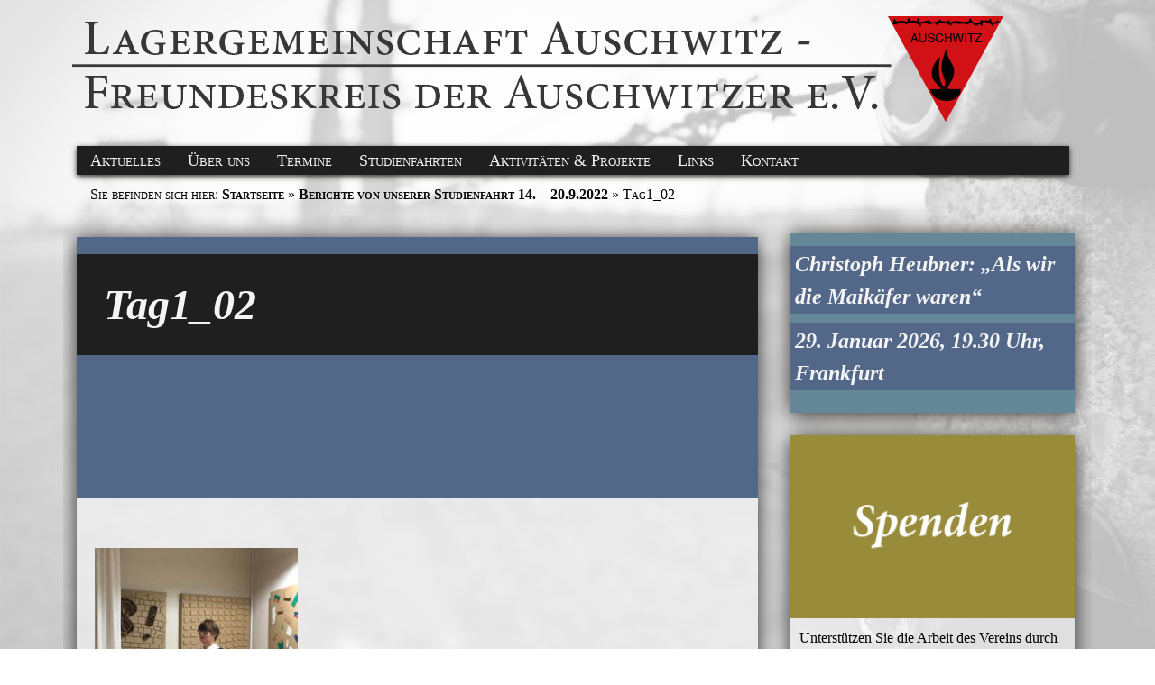

--- FILE ---
content_type: text/html; charset=UTF-8
request_url: https://lagergemeinschaft-auschwitz.de/berichte-von-unserer-studienfahrt-14-20-9-2022/tag1_02/
body_size: 7699
content:
<!doctype html>
<html lang="en">

<head>
		<meta charset="utf-8" />
		
		<meta name="viewport" content="width=device-width, initial-scale=1.0" />
		<link rel="stylesheet" href="https://lagergemeinschaft-auschwitz.de/wp-content/themes/LAG/css/1140.css" type="text/css" media="screen" />
		<link rel="stylesheet" href="https://lagergemeinschaft-auschwitz.de/wp-content/themes/LAG/style.css" type="text/css" media="screen" />
		<!--<script type="text/javascript" src="https://lagergemeinschaft-auschwitz.de/wp-content/themes/LAG/js/css3-mediaqueries.js"></script>-->
		<link rel="stylesheet" type="text/css" href="https://lagergemeinschaft-auschwitz.de/wp-content/themes/LAG/css/superfish.css" media="screen">
		<link rel="stylesheet" href="https://lagergemeinschaft-auschwitz.de/wp-content/themes/LAG/css/cookieconsent.min.css">
		<script type="text/javascript" src="https://ajax.googleapis.com/ajax/libs/jquery/1.7.2/jquery.min.js"></script>
		<script src="https://lagergemeinschaft-auschwitz.de/wp-content/themes/LAG/js/hoverIntent.js"></script>
		<script src="https://lagergemeinschaft-auschwitz.de/wp-content/themes/LAG/js/superfish.js"></script>
		<script>

		(function($){ //create closure so we can safely use $ as alias for jQuery

			$(document).ready(function(){

				// initialise plugin
				var example = $('#example').superfish({
					//add options here if required
				});

				// buttons to demonstrate Superfish's public methods
				$('.destroy').on('click', function(){
					example.superfish('destroy');
				});

				$('.init').on('click', function(){
					example.superfish();
				});

				$('.open').on('click', function(){
					example.children('li:first').superfish('show');
				});

				$('.close').on('click', function(){
					example.children('li:first').superfish('hide');
				});
			});

		})(jQuery);


		</script>
	<script>
	$(document).ready(function(){ 
    $("#wrapper a").click(function() { 
        $("#wrapper").toggleClass("fadeout");
    });
	});	

	</script>		
		
		<meta name='robots' content='index, follow, max-image-preview:large, max-snippet:-1, max-video-preview:-1' />
	<style>img:is([sizes="auto" i], [sizes^="auto," i]) { contain-intrinsic-size: 3000px 1500px }</style>
	
	<!-- This site is optimized with the Yoast SEO plugin v25.8 - https://yoast.com/wordpress/plugins/seo/ -->
	<title>Tag1_02 - Lagergemeinschaft Auschwitz - Freundeskreis der Auschwitzer</title>
	<link rel="canonical" href="https://lagergemeinschaft-auschwitz.de/berichte-von-unserer-studienfahrt-14-20-9-2022/tag1_02/" />
	<meta property="og:locale" content="de_DE" />
	<meta property="og:type" content="article" />
	<meta property="og:title" content="Tag1_02 - Lagergemeinschaft Auschwitz - Freundeskreis der Auschwitzer" />
	<meta property="og:url" content="https://lagergemeinschaft-auschwitz.de/berichte-von-unserer-studienfahrt-14-20-9-2022/tag1_02/" />
	<meta property="og:site_name" content="Lagergemeinschaft Auschwitz - Freundeskreis der Auschwitzer" />
	<meta property="og:image" content="https://lagergemeinschaft-auschwitz.de/berichte-von-unserer-studienfahrt-14-20-9-2022/tag1_02" />
	<meta property="og:image:width" content="720" />
	<meta property="og:image:height" content="960" />
	<meta property="og:image:type" content="image/jpeg" />
	<script type="application/ld+json" class="yoast-schema-graph">{"@context":"https://schema.org","@graph":[{"@type":"WebPage","@id":"https://lagergemeinschaft-auschwitz.de/berichte-von-unserer-studienfahrt-14-20-9-2022/tag1_02/","url":"https://lagergemeinschaft-auschwitz.de/berichte-von-unserer-studienfahrt-14-20-9-2022/tag1_02/","name":"Tag1_02 - Lagergemeinschaft Auschwitz - Freundeskreis der Auschwitzer","isPartOf":{"@id":"https://lagergemeinschaft-auschwitz.de/#website"},"primaryImageOfPage":{"@id":"https://lagergemeinschaft-auschwitz.de/berichte-von-unserer-studienfahrt-14-20-9-2022/tag1_02/#primaryimage"},"image":{"@id":"https://lagergemeinschaft-auschwitz.de/berichte-von-unserer-studienfahrt-14-20-9-2022/tag1_02/#primaryimage"},"thumbnailUrl":"https://lagergemeinschaft-auschwitz.de/wp-content/uploads/2022/09/Tag1_02.jpg","datePublished":"2022-11-26T08:49:26+00:00","breadcrumb":{"@id":"https://lagergemeinschaft-auschwitz.de/berichte-von-unserer-studienfahrt-14-20-9-2022/tag1_02/#breadcrumb"},"inLanguage":"de","potentialAction":[{"@type":"ReadAction","target":["https://lagergemeinschaft-auschwitz.de/berichte-von-unserer-studienfahrt-14-20-9-2022/tag1_02/"]}]},{"@type":"ImageObject","inLanguage":"de","@id":"https://lagergemeinschaft-auschwitz.de/berichte-von-unserer-studienfahrt-14-20-9-2022/tag1_02/#primaryimage","url":"https://lagergemeinschaft-auschwitz.de/wp-content/uploads/2022/09/Tag1_02.jpg","contentUrl":"https://lagergemeinschaft-auschwitz.de/wp-content/uploads/2022/09/Tag1_02.jpg","width":720,"height":960},{"@type":"BreadcrumbList","@id":"https://lagergemeinschaft-auschwitz.de/berichte-von-unserer-studienfahrt-14-20-9-2022/tag1_02/#breadcrumb","itemListElement":[{"@type":"ListItem","position":1,"name":"Startseite","item":"https://lagergemeinschaft-auschwitz.de/"},{"@type":"ListItem","position":2,"name":"Berichte von unserer Studienfahrt 14. &#8211; 20.9.2022","item":"https://lagergemeinschaft-auschwitz.de/berichte-von-unserer-studienfahrt-14-20-9-2022/"},{"@type":"ListItem","position":3,"name":"Tag1_02"}]},{"@type":"WebSite","@id":"https://lagergemeinschaft-auschwitz.de/#website","url":"https://lagergemeinschaft-auschwitz.de/","name":"Lagergemeinschaft Auschwitz - Freundeskreis der Auschwitzer","description":"","potentialAction":[{"@type":"SearchAction","target":{"@type":"EntryPoint","urlTemplate":"https://lagergemeinschaft-auschwitz.de/?s={search_term_string}"},"query-input":{"@type":"PropertyValueSpecification","valueRequired":true,"valueName":"search_term_string"}}],"inLanguage":"de"}]}</script>
	<!-- / Yoast SEO plugin. -->


<link rel='dns-prefetch' href='//ajax.googleapis.com' />
<link rel="alternate" type="application/rss+xml" title="Lagergemeinschaft Auschwitz - Freundeskreis der Auschwitzer &raquo; Kommentar-Feed zu Tag1_02" href="https://lagergemeinschaft-auschwitz.de/berichte-von-unserer-studienfahrt-14-20-9-2022/tag1_02/feed/" />
<script type="text/javascript">
/* <![CDATA[ */
window._wpemojiSettings = {"baseUrl":"https:\/\/s.w.org\/images\/core\/emoji\/16.0.1\/72x72\/","ext":".png","svgUrl":"https:\/\/s.w.org\/images\/core\/emoji\/16.0.1\/svg\/","svgExt":".svg","source":{"concatemoji":"https:\/\/lagergemeinschaft-auschwitz.de\/wp-includes\/js\/wp-emoji-release.min.js?ver=6.8.3"}};
/*! This file is auto-generated */
!function(s,n){var o,i,e;function c(e){try{var t={supportTests:e,timestamp:(new Date).valueOf()};sessionStorage.setItem(o,JSON.stringify(t))}catch(e){}}function p(e,t,n){e.clearRect(0,0,e.canvas.width,e.canvas.height),e.fillText(t,0,0);var t=new Uint32Array(e.getImageData(0,0,e.canvas.width,e.canvas.height).data),a=(e.clearRect(0,0,e.canvas.width,e.canvas.height),e.fillText(n,0,0),new Uint32Array(e.getImageData(0,0,e.canvas.width,e.canvas.height).data));return t.every(function(e,t){return e===a[t]})}function u(e,t){e.clearRect(0,0,e.canvas.width,e.canvas.height),e.fillText(t,0,0);for(var n=e.getImageData(16,16,1,1),a=0;a<n.data.length;a++)if(0!==n.data[a])return!1;return!0}function f(e,t,n,a){switch(t){case"flag":return n(e,"\ud83c\udff3\ufe0f\u200d\u26a7\ufe0f","\ud83c\udff3\ufe0f\u200b\u26a7\ufe0f")?!1:!n(e,"\ud83c\udde8\ud83c\uddf6","\ud83c\udde8\u200b\ud83c\uddf6")&&!n(e,"\ud83c\udff4\udb40\udc67\udb40\udc62\udb40\udc65\udb40\udc6e\udb40\udc67\udb40\udc7f","\ud83c\udff4\u200b\udb40\udc67\u200b\udb40\udc62\u200b\udb40\udc65\u200b\udb40\udc6e\u200b\udb40\udc67\u200b\udb40\udc7f");case"emoji":return!a(e,"\ud83e\udedf")}return!1}function g(e,t,n,a){var r="undefined"!=typeof WorkerGlobalScope&&self instanceof WorkerGlobalScope?new OffscreenCanvas(300,150):s.createElement("canvas"),o=r.getContext("2d",{willReadFrequently:!0}),i=(o.textBaseline="top",o.font="600 32px Arial",{});return e.forEach(function(e){i[e]=t(o,e,n,a)}),i}function t(e){var t=s.createElement("script");t.src=e,t.defer=!0,s.head.appendChild(t)}"undefined"!=typeof Promise&&(o="wpEmojiSettingsSupports",i=["flag","emoji"],n.supports={everything:!0,everythingExceptFlag:!0},e=new Promise(function(e){s.addEventListener("DOMContentLoaded",e,{once:!0})}),new Promise(function(t){var n=function(){try{var e=JSON.parse(sessionStorage.getItem(o));if("object"==typeof e&&"number"==typeof e.timestamp&&(new Date).valueOf()<e.timestamp+604800&&"object"==typeof e.supportTests)return e.supportTests}catch(e){}return null}();if(!n){if("undefined"!=typeof Worker&&"undefined"!=typeof OffscreenCanvas&&"undefined"!=typeof URL&&URL.createObjectURL&&"undefined"!=typeof Blob)try{var e="postMessage("+g.toString()+"("+[JSON.stringify(i),f.toString(),p.toString(),u.toString()].join(",")+"));",a=new Blob([e],{type:"text/javascript"}),r=new Worker(URL.createObjectURL(a),{name:"wpTestEmojiSupports"});return void(r.onmessage=function(e){c(n=e.data),r.terminate(),t(n)})}catch(e){}c(n=g(i,f,p,u))}t(n)}).then(function(e){for(var t in e)n.supports[t]=e[t],n.supports.everything=n.supports.everything&&n.supports[t],"flag"!==t&&(n.supports.everythingExceptFlag=n.supports.everythingExceptFlag&&n.supports[t]);n.supports.everythingExceptFlag=n.supports.everythingExceptFlag&&!n.supports.flag,n.DOMReady=!1,n.readyCallback=function(){n.DOMReady=!0}}).then(function(){return e}).then(function(){var e;n.supports.everything||(n.readyCallback(),(e=n.source||{}).concatemoji?t(e.concatemoji):e.wpemoji&&e.twemoji&&(t(e.twemoji),t(e.wpemoji)))}))}((window,document),window._wpemojiSettings);
/* ]]> */
</script>
<style id='wp-emoji-styles-inline-css' type='text/css'>

	img.wp-smiley, img.emoji {
		display: inline !important;
		border: none !important;
		box-shadow: none !important;
		height: 1em !important;
		width: 1em !important;
		margin: 0 0.07em !important;
		vertical-align: -0.1em !important;
		background: none !important;
		padding: 0 !important;
	}
</style>
<link rel='stylesheet' id='wp-block-library-css' href='https://lagergemeinschaft-auschwitz.de/wp-includes/css/dist/block-library/style.min.css?ver=6.8.3' type='text/css' media='all' />
<style id='classic-theme-styles-inline-css' type='text/css'>
/*! This file is auto-generated */
.wp-block-button__link{color:#fff;background-color:#32373c;border-radius:9999px;box-shadow:none;text-decoration:none;padding:calc(.667em + 2px) calc(1.333em + 2px);font-size:1.125em}.wp-block-file__button{background:#32373c;color:#fff;text-decoration:none}
</style>
<style id='global-styles-inline-css' type='text/css'>
:root{--wp--preset--aspect-ratio--square: 1;--wp--preset--aspect-ratio--4-3: 4/3;--wp--preset--aspect-ratio--3-4: 3/4;--wp--preset--aspect-ratio--3-2: 3/2;--wp--preset--aspect-ratio--2-3: 2/3;--wp--preset--aspect-ratio--16-9: 16/9;--wp--preset--aspect-ratio--9-16: 9/16;--wp--preset--color--black: #000000;--wp--preset--color--cyan-bluish-gray: #abb8c3;--wp--preset--color--white: #ffffff;--wp--preset--color--pale-pink: #f78da7;--wp--preset--color--vivid-red: #cf2e2e;--wp--preset--color--luminous-vivid-orange: #ff6900;--wp--preset--color--luminous-vivid-amber: #fcb900;--wp--preset--color--light-green-cyan: #7bdcb5;--wp--preset--color--vivid-green-cyan: #00d084;--wp--preset--color--pale-cyan-blue: #8ed1fc;--wp--preset--color--vivid-cyan-blue: #0693e3;--wp--preset--color--vivid-purple: #9b51e0;--wp--preset--gradient--vivid-cyan-blue-to-vivid-purple: linear-gradient(135deg,rgba(6,147,227,1) 0%,rgb(155,81,224) 100%);--wp--preset--gradient--light-green-cyan-to-vivid-green-cyan: linear-gradient(135deg,rgb(122,220,180) 0%,rgb(0,208,130) 100%);--wp--preset--gradient--luminous-vivid-amber-to-luminous-vivid-orange: linear-gradient(135deg,rgba(252,185,0,1) 0%,rgba(255,105,0,1) 100%);--wp--preset--gradient--luminous-vivid-orange-to-vivid-red: linear-gradient(135deg,rgba(255,105,0,1) 0%,rgb(207,46,46) 100%);--wp--preset--gradient--very-light-gray-to-cyan-bluish-gray: linear-gradient(135deg,rgb(238,238,238) 0%,rgb(169,184,195) 100%);--wp--preset--gradient--cool-to-warm-spectrum: linear-gradient(135deg,rgb(74,234,220) 0%,rgb(151,120,209) 20%,rgb(207,42,186) 40%,rgb(238,44,130) 60%,rgb(251,105,98) 80%,rgb(254,248,76) 100%);--wp--preset--gradient--blush-light-purple: linear-gradient(135deg,rgb(255,206,236) 0%,rgb(152,150,240) 100%);--wp--preset--gradient--blush-bordeaux: linear-gradient(135deg,rgb(254,205,165) 0%,rgb(254,45,45) 50%,rgb(107,0,62) 100%);--wp--preset--gradient--luminous-dusk: linear-gradient(135deg,rgb(255,203,112) 0%,rgb(199,81,192) 50%,rgb(65,88,208) 100%);--wp--preset--gradient--pale-ocean: linear-gradient(135deg,rgb(255,245,203) 0%,rgb(182,227,212) 50%,rgb(51,167,181) 100%);--wp--preset--gradient--electric-grass: linear-gradient(135deg,rgb(202,248,128) 0%,rgb(113,206,126) 100%);--wp--preset--gradient--midnight: linear-gradient(135deg,rgb(2,3,129) 0%,rgb(40,116,252) 100%);--wp--preset--font-size--small: 13px;--wp--preset--font-size--medium: 20px;--wp--preset--font-size--large: 36px;--wp--preset--font-size--x-large: 42px;--wp--preset--spacing--20: 0.44rem;--wp--preset--spacing--30: 0.67rem;--wp--preset--spacing--40: 1rem;--wp--preset--spacing--50: 1.5rem;--wp--preset--spacing--60: 2.25rem;--wp--preset--spacing--70: 3.38rem;--wp--preset--spacing--80: 5.06rem;--wp--preset--shadow--natural: 6px 6px 9px rgba(0, 0, 0, 0.2);--wp--preset--shadow--deep: 12px 12px 50px rgba(0, 0, 0, 0.4);--wp--preset--shadow--sharp: 6px 6px 0px rgba(0, 0, 0, 0.2);--wp--preset--shadow--outlined: 6px 6px 0px -3px rgba(255, 255, 255, 1), 6px 6px rgba(0, 0, 0, 1);--wp--preset--shadow--crisp: 6px 6px 0px rgba(0, 0, 0, 1);}:where(.is-layout-flex){gap: 0.5em;}:where(.is-layout-grid){gap: 0.5em;}body .is-layout-flex{display: flex;}.is-layout-flex{flex-wrap: wrap;align-items: center;}.is-layout-flex > :is(*, div){margin: 0;}body .is-layout-grid{display: grid;}.is-layout-grid > :is(*, div){margin: 0;}:where(.wp-block-columns.is-layout-flex){gap: 2em;}:where(.wp-block-columns.is-layout-grid){gap: 2em;}:where(.wp-block-post-template.is-layout-flex){gap: 1.25em;}:where(.wp-block-post-template.is-layout-grid){gap: 1.25em;}.has-black-color{color: var(--wp--preset--color--black) !important;}.has-cyan-bluish-gray-color{color: var(--wp--preset--color--cyan-bluish-gray) !important;}.has-white-color{color: var(--wp--preset--color--white) !important;}.has-pale-pink-color{color: var(--wp--preset--color--pale-pink) !important;}.has-vivid-red-color{color: var(--wp--preset--color--vivid-red) !important;}.has-luminous-vivid-orange-color{color: var(--wp--preset--color--luminous-vivid-orange) !important;}.has-luminous-vivid-amber-color{color: var(--wp--preset--color--luminous-vivid-amber) !important;}.has-light-green-cyan-color{color: var(--wp--preset--color--light-green-cyan) !important;}.has-vivid-green-cyan-color{color: var(--wp--preset--color--vivid-green-cyan) !important;}.has-pale-cyan-blue-color{color: var(--wp--preset--color--pale-cyan-blue) !important;}.has-vivid-cyan-blue-color{color: var(--wp--preset--color--vivid-cyan-blue) !important;}.has-vivid-purple-color{color: var(--wp--preset--color--vivid-purple) !important;}.has-black-background-color{background-color: var(--wp--preset--color--black) !important;}.has-cyan-bluish-gray-background-color{background-color: var(--wp--preset--color--cyan-bluish-gray) !important;}.has-white-background-color{background-color: var(--wp--preset--color--white) !important;}.has-pale-pink-background-color{background-color: var(--wp--preset--color--pale-pink) !important;}.has-vivid-red-background-color{background-color: var(--wp--preset--color--vivid-red) !important;}.has-luminous-vivid-orange-background-color{background-color: var(--wp--preset--color--luminous-vivid-orange) !important;}.has-luminous-vivid-amber-background-color{background-color: var(--wp--preset--color--luminous-vivid-amber) !important;}.has-light-green-cyan-background-color{background-color: var(--wp--preset--color--light-green-cyan) !important;}.has-vivid-green-cyan-background-color{background-color: var(--wp--preset--color--vivid-green-cyan) !important;}.has-pale-cyan-blue-background-color{background-color: var(--wp--preset--color--pale-cyan-blue) !important;}.has-vivid-cyan-blue-background-color{background-color: var(--wp--preset--color--vivid-cyan-blue) !important;}.has-vivid-purple-background-color{background-color: var(--wp--preset--color--vivid-purple) !important;}.has-black-border-color{border-color: var(--wp--preset--color--black) !important;}.has-cyan-bluish-gray-border-color{border-color: var(--wp--preset--color--cyan-bluish-gray) !important;}.has-white-border-color{border-color: var(--wp--preset--color--white) !important;}.has-pale-pink-border-color{border-color: var(--wp--preset--color--pale-pink) !important;}.has-vivid-red-border-color{border-color: var(--wp--preset--color--vivid-red) !important;}.has-luminous-vivid-orange-border-color{border-color: var(--wp--preset--color--luminous-vivid-orange) !important;}.has-luminous-vivid-amber-border-color{border-color: var(--wp--preset--color--luminous-vivid-amber) !important;}.has-light-green-cyan-border-color{border-color: var(--wp--preset--color--light-green-cyan) !important;}.has-vivid-green-cyan-border-color{border-color: var(--wp--preset--color--vivid-green-cyan) !important;}.has-pale-cyan-blue-border-color{border-color: var(--wp--preset--color--pale-cyan-blue) !important;}.has-vivid-cyan-blue-border-color{border-color: var(--wp--preset--color--vivid-cyan-blue) !important;}.has-vivid-purple-border-color{border-color: var(--wp--preset--color--vivid-purple) !important;}.has-vivid-cyan-blue-to-vivid-purple-gradient-background{background: var(--wp--preset--gradient--vivid-cyan-blue-to-vivid-purple) !important;}.has-light-green-cyan-to-vivid-green-cyan-gradient-background{background: var(--wp--preset--gradient--light-green-cyan-to-vivid-green-cyan) !important;}.has-luminous-vivid-amber-to-luminous-vivid-orange-gradient-background{background: var(--wp--preset--gradient--luminous-vivid-amber-to-luminous-vivid-orange) !important;}.has-luminous-vivid-orange-to-vivid-red-gradient-background{background: var(--wp--preset--gradient--luminous-vivid-orange-to-vivid-red) !important;}.has-very-light-gray-to-cyan-bluish-gray-gradient-background{background: var(--wp--preset--gradient--very-light-gray-to-cyan-bluish-gray) !important;}.has-cool-to-warm-spectrum-gradient-background{background: var(--wp--preset--gradient--cool-to-warm-spectrum) !important;}.has-blush-light-purple-gradient-background{background: var(--wp--preset--gradient--blush-light-purple) !important;}.has-blush-bordeaux-gradient-background{background: var(--wp--preset--gradient--blush-bordeaux) !important;}.has-luminous-dusk-gradient-background{background: var(--wp--preset--gradient--luminous-dusk) !important;}.has-pale-ocean-gradient-background{background: var(--wp--preset--gradient--pale-ocean) !important;}.has-electric-grass-gradient-background{background: var(--wp--preset--gradient--electric-grass) !important;}.has-midnight-gradient-background{background: var(--wp--preset--gradient--midnight) !important;}.has-small-font-size{font-size: var(--wp--preset--font-size--small) !important;}.has-medium-font-size{font-size: var(--wp--preset--font-size--medium) !important;}.has-large-font-size{font-size: var(--wp--preset--font-size--large) !important;}.has-x-large-font-size{font-size: var(--wp--preset--font-size--x-large) !important;}
:where(.wp-block-post-template.is-layout-flex){gap: 1.25em;}:where(.wp-block-post-template.is-layout-grid){gap: 1.25em;}
:where(.wp-block-columns.is-layout-flex){gap: 2em;}:where(.wp-block-columns.is-layout-grid){gap: 2em;}
:root :where(.wp-block-pullquote){font-size: 1.5em;line-height: 1.6;}
</style>
<link rel='stylesheet' id='contact-form-7-css' href='https://lagergemeinschaft-auschwitz.de/wp-content/plugins/contact-form-7/includes/css/styles.css?ver=6.1.1' type='text/css' media='all' />
<link rel='stylesheet' id='nsc_bar_nice-cookie-consent-css' href='https://lagergemeinschaft-auschwitz.de/wp-content/plugins/beautiful-and-responsive-cookie-consent/public/cookieNSCconsent.min.css?ver=4.8.0' type='text/css' media='all' />
<link rel='stylesheet' id='newsletter-css' href='https://lagergemeinschaft-auschwitz.de/wp-content/plugins/newsletter/style.css?ver=8.9.4' type='text/css' media='all' />
<script type="text/javascript" src="https://ajax.googleapis.com/ajax/libs/jquery/1.7.1/jquery.min.js" id="jquery-js"></script>
<link rel="https://api.w.org/" href="https://lagergemeinschaft-auschwitz.de/wp-json/" /><link rel="alternate" title="JSON" type="application/json" href="https://lagergemeinschaft-auschwitz.de/wp-json/wp/v2/media/733" /><link rel="EditURI" type="application/rsd+xml" title="RSD" href="https://lagergemeinschaft-auschwitz.de/xmlrpc.php?rsd" />
<link rel='shortlink' href='https://lagergemeinschaft-auschwitz.de/?p=733' />
<link rel="alternate" title="oEmbed (JSON)" type="application/json+oembed" href="https://lagergemeinschaft-auschwitz.de/wp-json/oembed/1.0/embed?url=https%3A%2F%2Flagergemeinschaft-auschwitz.de%2Fberichte-von-unserer-studienfahrt-14-20-9-2022%2Ftag1_02%2F" />
<link rel="alternate" title="oEmbed (XML)" type="text/xml+oembed" href="https://lagergemeinschaft-auschwitz.de/wp-json/oembed/1.0/embed?url=https%3A%2F%2Flagergemeinschaft-auschwitz.de%2Fberichte-von-unserer-studienfahrt-14-20-9-2022%2Ftag1_02%2F&#038;format=xml" />
<style type="text/css">.recentcomments a{display:inline !important;padding:0 !important;margin:0 !important;}</style></head>


<body>

<div id="wrapper" class="container">
  <div id="head" class="row">
  	<a href="https://lagergemeinschaft-auschwitz.de"><img src="https://lagergemeinschaft-auschwitz.de/wp-content/themes/LAG/img/logo.png" alt="Lagergemeinschaft Auschwitz &#8211; Freundeskreis der Auschwitzer | Tag1_02 - Lagergemeinschaft Auschwitz - Freundeskreis der Auschwitzer" /></a>
  </div>
  <div id="navirow"  class="row">
  	<div id="navi" class="twelvecol last">
  		<div id="absolutenavi">	
		<div class="menu-kopf-container"><ul id="menu-kopf" class="sf-menu"><li id="menu-item-111" class="menu-item menu-item-type-taxonomy menu-item-object-category menu-item-111"><a href="https://lagergemeinschaft-auschwitz.de/category/aktuelles/">Aktuelles</a></li>
<li id="menu-item-163" class="menu-item menu-item-type-post_type menu-item-object-page menu-item-has-children menu-item-163"><a href="https://lagergemeinschaft-auschwitz.de/wir-uber-uns/">Über uns</a>
<ul class="sub-menu">
	<li id="menu-item-169" class="menu-item menu-item-type-post_type menu-item-object-page menu-item-has-children menu-item-169"><a href="https://lagergemeinschaft-auschwitz.de/wir-uber-uns/">Wir über uns</a>
	<ul class="sub-menu">
		<li id="menu-item-164" class="menu-item menu-item-type-post_type menu-item-object-page menu-item-164"><a href="https://lagergemeinschaft-auschwitz.de/wir-uber-uns/hermann-reineck/">Hermann Reineck</a></li>
		<li id="menu-item-181" class="menu-item menu-item-type-post_type menu-item-object-page menu-item-181"><a href="https://lagergemeinschaft-auschwitz.de/wir-uber-uns/statuten/">Statuten</a></li>
	</ul>
</li>
	<li id="menu-item-165" class="menu-item menu-item-type-post_type menu-item-object-page menu-item-165"><a href="https://lagergemeinschaft-auschwitz.de/wir-uber-uns/mitteilungsblatt/">Mitteilungsblatt</a></li>
</ul>
</li>
<li id="menu-item-134" class="menu-item menu-item-type-custom menu-item-object-custom menu-item-134"><a href="/termine">Termine</a></li>
<li id="menu-item-162" class="menu-item menu-item-type-post_type menu-item-object-page menu-item-162"><a href="https://lagergemeinschaft-auschwitz.de/studienfahrten/">Studienfahrten</a></li>
<li id="menu-item-166" class="menu-item menu-item-type-post_type menu-item-object-page menu-item-166"><a href="https://lagergemeinschaft-auschwitz.de/aktivitaetenprojekte/">Aktivitäten &#038; Projekte</a></li>
<li id="menu-item-167" class="menu-item menu-item-type-post_type menu-item-object-page menu-item-167"><a href="https://lagergemeinschaft-auschwitz.de/links/">Links</a></li>
<li id="menu-item-168" class="menu-item menu-item-type-post_type menu-item-object-page menu-item-has-children menu-item-168"><a href="https://lagergemeinschaft-auschwitz.de/kontakt/">Kontakt</a>
<ul class="sub-menu">
	<li id="menu-item-172" class="menu-item menu-item-type-post_type menu-item-object-page menu-item-172"><a href="https://lagergemeinschaft-auschwitz.de/kontakt/">Kontakt</a></li>
	<li id="menu-item-170" class="menu-item menu-item-type-post_type menu-item-object-page menu-item-170"><a href="https://lagergemeinschaft-auschwitz.de/mitglied-werden/">Mitglied werden</a></li>
	<li id="menu-item-171" class="menu-item menu-item-type-post_type menu-item-object-page menu-item-171"><a href="https://lagergemeinschaft-auschwitz.de/spenden/">Spenden</a></li>
	<li id="menu-item-604" class="menu-item menu-item-type-post_type menu-item-object-page menu-item-604"><a href="https://lagergemeinschaft-auschwitz.de/kontakt/impressum/">Impressum</a></li>
	<li id="menu-item-474" class="menu-item menu-item-type-post_type menu-item-object-page menu-item-474"><a href="https://lagergemeinschaft-auschwitz.de/datenschutzerklaerung/">Datenschutzerklärung</a></li>
</ul>
</li>
</ul></div>  		</div>
  	</div>
  </div>
   <div id="breadcrumpcon" class="row"> 	  		
   	<p id="breadcrumbs">	Sie befinden sich hier:
<span><span><a href="https://lagergemeinschaft-auschwitz.de/">Startseite</a></span> » <span><a href="https://lagergemeinschaft-auschwitz.de/berichte-von-unserer-studienfahrt-14-20-9-2022/">Berichte von unserer Studienfahrt 14. &#8211; 20.9.2022</a></span> » <span class="breadcrumb_last" aria-current="page">Tag1_02</span></span></p>	</div>
  <div id="main" class="row">	<div id="catwrapper" class="eightcol">
			 
		  	<div id="content_blog" class="eightcol">
				 <div id="artikelbild" 
				  >
					&nbsp;
					<div id="postheadline"><h1>Tag1_02</h1></div>
										&nbsp;

				</div>
				
				
				<div class="elevencol" id="text"> <p class="attachment"><a href='https://lagergemeinschaft-auschwitz.de/wp-content/uploads/2022/09/Tag1_02.jpg'><img fetchpriority="high" decoding="async" width="225" height="300" src="https://lagergemeinschaft-auschwitz.de/wp-content/uploads/2022/09/Tag1_02-225x300.jpg" class="attachment-medium size-medium" alt="" srcset="https://lagergemeinschaft-auschwitz.de/wp-content/uploads/2022/09/Tag1_02-225x300.jpg 225w, https://lagergemeinschaft-auschwitz.de/wp-content/uploads/2022/09/Tag1_02.jpg 720w" sizes="(max-width: 225px) 100vw, 225px" /></a></p>
					
				</div>

				<div class="eightcol last" id="postgallerie"></div>	
		  	</div>
	  		</div>
  	<div id="sidebar" class="fourcol last">
		

			
		<ul>
			<li class="widget">
			<div id="terminwidget" class="widgetbg" 
					 >
				
				<a href="https://lagergemeinschaft-auschwitz.de/termine/christoph-heubner-als-wir-die-maikaefer-waren/">
					
				<h2>Christoph Heubner: „Als wir die Maikäfer waren“				</h2>	
								
					
				<h2>29. Januar 2026, 19.30 Uhr, Frankfurt				</h2>	
			</a>
			</div>
			
			</li>
		</ul>
			
		<ul >	
			<li class="widget" style="margin-top:25px;">
				<div id="spendewidget"  class="widgetbg">
				<a href="https://lagergemeinschaft-auschwitz.de/spenden"><img src="https://lagergemeinschaft-auschwitz.de/wp-content/themes/LAG/img/spendewidget.png"/></a>
			</div>
				<p>Unterstützen Sie die Arbeit des Vereins durch eine Spende</p>
			</li>
		</ul>	
		<ul style="display:none;">	
			<li class="widget" style="margin-top:25px;">
				<div id="facebookwidget" class="widgetbg">
				<a href="#"><img src="https://lagergemeinschaft-auschwitz.de/wp-content/themes/LAG/img/facebookwidget.png"/></a>
			</div>
				<p>Die Lagergemeinschaft Auschwitz bei Facebook</p>
			</li>
		</ul>
	  		
  	</div>
  	
  </div>			
  <div id="footer" class="row">
  	<script type="speculationrules">
{"prefetch":[{"source":"document","where":{"and":[{"href_matches":"\/*"},{"not":{"href_matches":["\/wp-*.php","\/wp-admin\/*","\/wp-content\/uploads\/*","\/wp-content\/*","\/wp-content\/plugins\/*","\/wp-content\/themes\/LAG\/*","\/*\\?(.+)"]}},{"not":{"selector_matches":"a[rel~=\"nofollow\"]"}},{"not":{"selector_matches":".no-prefetch, .no-prefetch a"}}]},"eagerness":"conservative"}]}
</script>
<script type="text/javascript" src="https://lagergemeinschaft-auschwitz.de/wp-includes/js/dist/hooks.min.js?ver=4d63a3d491d11ffd8ac6" id="wp-hooks-js"></script>
<script type="text/javascript" src="https://lagergemeinschaft-auschwitz.de/wp-includes/js/dist/i18n.min.js?ver=5e580eb46a90c2b997e6" id="wp-i18n-js"></script>
<script type="text/javascript" id="wp-i18n-js-after">
/* <![CDATA[ */
wp.i18n.setLocaleData( { 'text direction\u0004ltr': [ 'ltr' ] } );
/* ]]> */
</script>
<script type="text/javascript" src="https://lagergemeinschaft-auschwitz.de/wp-content/plugins/contact-form-7/includes/swv/js/index.js?ver=6.1.1" id="swv-js"></script>
<script type="text/javascript" id="contact-form-7-js-translations">
/* <![CDATA[ */
( function( domain, translations ) {
	var localeData = translations.locale_data[ domain ] || translations.locale_data.messages;
	localeData[""].domain = domain;
	wp.i18n.setLocaleData( localeData, domain );
} )( "contact-form-7", {"translation-revision-date":"2025-09-28 13:56:19+0000","generator":"GlotPress\/4.0.1","domain":"messages","locale_data":{"messages":{"":{"domain":"messages","plural-forms":"nplurals=2; plural=n != 1;","lang":"de"},"This contact form is placed in the wrong place.":["Dieses Kontaktformular wurde an der falschen Stelle platziert."],"Error:":["Fehler:"]}},"comment":{"reference":"includes\/js\/index.js"}} );
/* ]]> */
</script>
<script type="text/javascript" id="contact-form-7-js-before">
/* <![CDATA[ */
var wpcf7 = {
    "api": {
        "root": "https:\/\/lagergemeinschaft-auschwitz.de\/wp-json\/",
        "namespace": "contact-form-7\/v1"
    },
    "cached": 1
};
/* ]]> */
</script>
<script type="text/javascript" src="https://lagergemeinschaft-auschwitz.de/wp-content/plugins/contact-form-7/includes/js/index.js?ver=6.1.1" id="contact-form-7-js"></script>
<script type="text/javascript" src="https://lagergemeinschaft-auschwitz.de/wp-content/plugins/beautiful-and-responsive-cookie-consent/public/cookieNSCconsent.min.js?ver=4.8.0" id="nsc_bar_nice-cookie-consent_js-js"></script>
<script type="text/javascript" id="nsc_bar_nice-cookie-consent_js-js-after">
/* <![CDATA[ */
window.addEventListener("load",function(){  window.cookieconsent.initialise({"content":{"deny":"","dismiss":"","allow":"","link":"","href":"","message":"","policy":"Cookie Settings","savesettings":"","target":"","linksecond":"","hrefsecond":"","close":"x"},"type":"info","palette":{"popup":{"background":"rgba(255, 255, 255, 0)","text":"rgba(255, 255, 255, 0)"},"button":{"background":"rgba(255, 255, 255, 0)","text":"rgba(255, 255, 255, 0)","border":""},"switches":{"background":"","backgroundChecked":"","switch":"","text":""}},"position":"top","theme":"block","cookietypes":[{"label":"Technical","checked":"checked","disabled":"disabled","cookie_suffix":"tech"},{"label":"Marketing","checked":"","disabled":"","cookie_suffix":"marketing"}],"revokable":true,"dataLayerName":"dataLayer","improveBannerLoadingSpeed":"0","container":"","customizedFont":""})});
/* ]]> */
</script>
<script type="text/javascript" id="newsletter-js-extra">
/* <![CDATA[ */
var newsletter_data = {"action_url":"https:\/\/lagergemeinschaft-auschwitz.de\/wp-admin\/admin-ajax.php"};
/* ]]> */
</script>
<script type="text/javascript" src="https://lagergemeinschaft-auschwitz.de/wp-content/plugins/newsletter/main.js?ver=8.9.4" id="newsletter-js"></script>
  	<div id="footerbackground" class="twelvecol"><i>© Lagergemeinschaft Auschwitz Freunde der Auschwitzer e.V.  2022  All Rights Reserved</i> 
  		
  	<span id="footlink"> <a href="https://lagergemeinschaft-auschwitz.de/datenschutzerklaerung"> Datenschutzerklärung</a> | <a href="https://lagergemeinschaft-auschwitz.de/links"> Links</a> | <a href="https://lagergemeinschaft-auschwitz.de/impressum"> Impressum</a> | <a href="https://lagergemeinschaft-auschwitz.de/links"> Links</a> | <a href="https://lagergemeinschaft-auschwitz.de/kontakt"> Kontakt</a>  </span></div>
  </div>
</div>
<script src="https://cdnjs.cloudflare.com/ajax/libs/jquery-migrate/3.3.2/jquery-migrate.min.js"></script>


</body>

</html>


--- FILE ---
content_type: text/css
request_url: https://lagergemeinschaft-auschwitz.de/wp-content/themes/LAG/style.css
body_size: 3550
content:
/*
Theme Name: LAG 2013
Version: 0.9b
Theme URI: http://www.surleau-arts.de	
Description: Individual-Theme für die Lagergemeinschaft Auschwitz - Freunde der Auschwitzer e.V.
Author: Nico Mück
Author URI: http://www.surleau-arts.de
*/


/* ============================== */
/* ! Layout for desktop version   */
/* ============================== */
/* playfair-display-regular - latin-ext_latin */
@font-face {
	font-family: 'Playfair Display';
	font-style: normal;
	font-weight: 400;
	src: url('css/fonts/playfair-display-v30-latin-ext_latin-regular.eot'); /* IE9 Compat Modes */
	src: local(''),
		 url('css/fonts/playfair-display-v30-latin-ext_latin-regular.eot?#iefix') format('embedded-opentype'), /* IE6-IE8 */
		 url('css/fonts/playfair-display-v30-latin-ext_latin-regular.woff2') format('woff2'), /* Super Modern Browsers */
		 url('css/fonts/playfair-display-v30-latin-ext_latin-regular.woff') format('woff'), /* Modern Browsers */
		 url('css/fonts/playfair-display-v30-latin-ext_latin-regular.ttf') format('truetype'), /* Safari, Android, iOS */
		 url('css/fonts/playfair-display-v30-latin-ext_latin-regular.svg#PlayfairDisplay') format('svg'); /* Legacy iOS */
  }
  /* playfair-display-500 - latin-ext_latin */
  @font-face {
	font-family: 'Playfair Display';
	font-style: normal;
	font-weight: 500;
	src: url('css/fonts/playfair-display-v30-latin-ext_latin-500.eot'); /* IE9 Compat Modes */
	src: local(''),
		 url('css/fonts/playfair-display-v30-latin-ext_latin-500.eot?#iefix') format('embedded-opentype'), /* IE6-IE8 */
		 url('css/fonts/playfair-display-v30-latin-ext_latin-500.woff2') format('woff2'), /* Super Modern Browsers */
		 url('css/fonts/playfair-display-v30-latin-ext_latin-500.woff') format('woff'), /* Modern Browsers */
		 url('css/fonts/playfair-display-v30-latin-ext_latin-500.ttf') format('truetype'), /* Safari, Android, iOS */
		 url('css/fonts/playfair-display-v30-latin-ext_latin-500.svg#PlayfairDisplay') format('svg'); /* Legacy iOS */
  }
  /* playfair-display-600 - latin-ext_latin */
  @font-face {
	font-family: 'Playfair Display';
	font-style: normal;
	font-weight: 600;
	src: url('css/fonts/playfair-display-v30-latin-ext_latin-600.eot'); /* IE9 Compat Modes */
	src: local(''),
		 url('css/fonts/playfair-display-v30-latin-ext_latin-600.eot?#iefix') format('embedded-opentype'), /* IE6-IE8 */
		 url('css/fonts/playfair-display-v30-latin-ext_latin-600.woff2') format('woff2'), /* Super Modern Browsers */
		 url('css/fonts/playfair-display-v30-latin-ext_latin-600.woff') format('woff'), /* Modern Browsers */
		 url('css/fonts/playfair-display-v30-latin-ext_latin-600.ttf') format('truetype'), /* Safari, Android, iOS */
		 url('css/fonts/playfair-display-v30-latin-ext_latin-600.svg#PlayfairDisplay') format('svg'); /* Legacy iOS */
  }
  /* playfair-display-700 - latin-ext_latin */
  @font-face {
	font-family: 'Playfair Display';
	font-style: normal;
	font-weight: 700;
	src: url('css/fonts/playfair-display-v30-latin-ext_latin-700.eot'); /* IE9 Compat Modes */
	src: local(''),
		 url('css/fonts/playfair-display-v30-latin-ext_latin-700.eot?#iefix') format('embedded-opentype'), /* IE6-IE8 */
		 url('css/fonts/playfair-display-v30-latin-ext_latin-700.woff2') format('woff2'), /* Super Modern Browsers */
		 url('css/fonts/playfair-display-v30-latin-ext_latin-700.woff') format('woff'), /* Modern Browsers */
		 url('css/fonts/playfair-display-v30-latin-ext_latin-700.ttf') format('truetype'), /* Safari, Android, iOS */
		 url('css/fonts/playfair-display-v30-latin-ext_latin-700.svg#PlayfairDisplay') format('svg'); /* Legacy iOS */
  }
  /* playfair-display-800 - latin-ext_latin */
  @font-face {
	font-family: 'Playfair Display';
	font-style: normal;
	font-weight: 800;
	src: url('css/fonts/playfair-display-v30-latin-ext_latin-800.eot'); /* IE9 Compat Modes */
	src: local(''),
		 url('css/fonts/playfair-display-v30-latin-ext_latin-800.eot?#iefix') format('embedded-opentype'), /* IE6-IE8 */
		 url('css/fonts/playfair-display-v30-latin-ext_latin-800.woff2') format('woff2'), /* Super Modern Browsers */
		 url('css/fonts/playfair-display-v30-latin-ext_latin-800.woff') format('woff'), /* Modern Browsers */
		 url('css/fonts/playfair-display-v30-latin-ext_latin-800.ttf') format('truetype'), /* Safari, Android, iOS */
		 url('css/fonts/playfair-display-v30-latin-ext_latin-800.svg#PlayfairDisplay') format('svg'); /* Legacy iOS */
  }
  /* playfair-display-900 - latin-ext_latin */
  @font-face {
	font-family: 'Playfair Display';
	font-style: normal;
	font-weight: 900;
	src: url('css/fonts/playfair-display-v30-latin-ext_latin-900.eot'); /* IE9 Compat Modes */
	src: local(''),
		 url('css/fonts/playfair-display-v30-latin-ext_latin-900.eot?#iefix') format('embedded-opentype'), /* IE6-IE8 */
		 url('css/fonts/playfair-display-v30-latin-ext_latin-900.woff2') format('woff2'), /* Super Modern Browsers */
		 url('css/fonts/playfair-display-v30-latin-ext_latin-900.woff') format('woff'), /* Modern Browsers */
		 url('css/fonts/playfair-display-v30-latin-ext_latin-900.ttf') format('truetype'), /* Safari, Android, iOS */
		 url('css/fonts/playfair-display-v30-latin-ext_latin-900.svg#PlayfairDisplay') format('svg'); /* Legacy iOS */
  }
  /* playfair-display-italic - latin-ext_latin */
  @font-face {
	font-family: 'Playfair Display';
	font-style: italic;
	font-weight: 400;
	src: url('css/fonts/playfair-display-v30-latin-ext_latin-italic.eot'); /* IE9 Compat Modes */
	src: local(''),
		 url('css/fonts/playfair-display-v30-latin-ext_latin-italic.eot?#iefix') format('embedded-opentype'), /* IE6-IE8 */
		 url('css/fonts/playfair-display-v30-latin-ext_latin-italic.woff2') format('woff2'), /* Super Modern Browsers */
		 url('css/fonts/playfair-display-v30-latin-ext_latin-italic.woff') format('woff'), /* Modern Browsers */
		 url('css/fonts/playfair-display-v30-latin-ext_latin-italic.ttf') format('truetype'), /* Safari, Android, iOS */
		 url('css/fonts/playfair-display-v30-latin-ext_latin-italic.svg#PlayfairDisplay') format('svg'); /* Legacy iOS */
  }
  /* playfair-display-500italic - latin-ext_latin */
  @font-face {
	font-family: 'Playfair Display';
	font-style: italic;
	font-weight: 500;
	src: url('css/fonts/playfair-display-v30-latin-ext_latin-500italic.eot'); /* IE9 Compat Modes */
	src: local(''),
		 url('css/fonts/playfair-display-v30-latin-ext_latin-500italic.eot?#iefix') format('embedded-opentype'), /* IE6-IE8 */
		 url('css/fonts/playfair-display-v30-latin-ext_latin-500italic.woff2') format('woff2'), /* Super Modern Browsers */
		 url('css/fonts/playfair-display-v30-latin-ext_latin-500italic.woff') format('woff'), /* Modern Browsers */
		 url('css/fonts/playfair-display-v30-latin-ext_latin-500italic.ttf') format('truetype'), /* Safari, Android, iOS */
		 url('css/fonts/playfair-display-v30-latin-ext_latin-500italic.svg#PlayfairDisplay') format('svg'); /* Legacy iOS */
  }
  /* playfair-display-600italic - latin-ext_latin */
  @font-face {
	font-family: 'Playfair Display';
	font-style: italic;
	font-weight: 600;
	src: url('css/fonts/playfair-display-v30-latin-ext_latin-600italic.eot'); /* IE9 Compat Modes */
	src: local(''),
		 url('css/fonts/playfair-display-v30-latin-ext_latin-600italic.eot?#iefix') format('embedded-opentype'), /* IE6-IE8 */
		 url('css/fonts/playfair-display-v30-latin-ext_latin-600italic.woff2') format('woff2'), /* Super Modern Browsers */
		 url('css/fonts/playfair-display-v30-latin-ext_latin-600italic.woff') format('woff'), /* Modern Browsers */
		 url('css/fonts/playfair-display-v30-latin-ext_latin-600italic.ttf') format('truetype'), /* Safari, Android, iOS */
		 url('css/fonts/playfair-display-v30-latin-ext_latin-600italic.svg#PlayfairDisplay') format('svg'); /* Legacy iOS */
  }
  /* playfair-display-700italic - latin-ext_latin */
  @font-face {
	font-family: 'Playfair Display';
	font-style: italic;
	font-weight: 700;
	src: url('css/fonts/playfair-display-v30-latin-ext_latin-700italic.eot'); /* IE9 Compat Modes */
	src: local(''),
		 url('css/fonts/playfair-display-v30-latin-ext_latin-700italic.eot?#iefix') format('embedded-opentype'), /* IE6-IE8 */
		 url('css/fonts/playfair-display-v30-latin-ext_latin-700italic.woff2') format('woff2'), /* Super Modern Browsers */
		 url('css/fonts/playfair-display-v30-latin-ext_latin-700italic.woff') format('woff'), /* Modern Browsers */
		 url('css/fonts/playfair-display-v30-latin-ext_latin-700italic.ttf') format('truetype'), /* Safari, Android, iOS */
		 url('css/fonts/playfair-display-v30-latin-ext_latin-700italic.svg#PlayfairDisplay') format('svg'); /* Legacy iOS */
  }
  /* playfair-display-800italic - latin-ext_latin */
  @font-face {
	font-family: 'Playfair Display';
	font-style: italic;
	font-weight: 800;
	src: url('css/fonts/playfair-display-v30-latin-ext_latin-800italic.eot'); /* IE9 Compat Modes */
	src: local(''),
		 url('css/fonts/playfair-display-v30-latin-ext_latin-800italic.eot?#iefix') format('embedded-opentype'), /* IE6-IE8 */
		 url('css/fonts/playfair-display-v30-latin-ext_latin-800italic.woff2') format('woff2'), /* Super Modern Browsers */
		 url('css/fonts/playfair-display-v30-latin-ext_latin-800italic.woff') format('woff'), /* Modern Browsers */
		 url('css/fonts/playfair-display-v30-latin-ext_latin-800italic.ttf') format('truetype'), /* Safari, Android, iOS */
		 url('css/fonts/playfair-display-v30-latin-ext_latin-800italic.svg#PlayfairDisplay') format('svg'); /* Legacy iOS */
  }
  /* playfair-display-900italic - latin-ext_latin */
  @font-face {
	font-family: 'Playfair Display';
	font-style: italic;
	font-weight: 900;
	src: url('css/fonts/playfair-display-v30-latin-ext_latin-900italic.eot'); /* IE9 Compat Modes */
	src: local(''),
		 url('css/fonts/playfair-display-v30-latin-ext_latin-900italic.eot?#iefix') format('embedded-opentype'), /* IE6-IE8 */
		 url('css/fonts/playfair-display-v30-latin-ext_latin-900italic.woff2') format('woff2'), /* Super Modern Browsers */
		 url('css/fonts/playfair-display-v30-latin-ext_latin-900italic.woff') format('woff'), /* Modern Browsers */
		 url('css/fonts/playfair-display-v30-latin-ext_latin-900italic.ttf') format('truetype'), /* Safari, Android, iOS */
		 url('css/fonts/playfair-display-v30-latin-ext_latin-900italic.svg#PlayfairDisplay') format('svg'); /* Legacy iOS */
  }
	body {
		background-color:#cfcfcf;
		  background: url(img/bg1.png) no-repeat center center fixed; 
		  -webkit-background-size: cover;
		  -moz-background-size: cover;
		  -o-background-size: cover;
		  background-size: cover;
			filter: progid:DXImageTransform.Microsoft.AlphaImageLoader(src='img/bg1.png', sizingMethod='scale');
			-ms-filter: "progid:DXImageTransform.Microsoft.AlphaImageLoader(src='img/bg1.png', sizingMethod='scale')";		  
		/*font-family: 'Playfair Display', serif;*/
		font-family:times, serif;
		font-size:16px;
		line-height: 1.5;
		  -webkit-animation:fade-in 0.8s;
		  -moz-animation:fade-in 0.8s;
		  animation:fade-in 0.8s;			
	}

	.cc-revoke, .cc-window {
		font-family: times,serif !important;
	}
	
	a:link {
		color: #4b5f7e;
		font-weight: 600;
    	text-decoration: none;
	}
	
	a:visited {
		color: #4b5f7e;
	}
	
	a:active {
		color: #39475e;
	}
	
	a:hover {
		color: #39475e;
	}		

	#header {
		margin:10px 0 10px 0;
	}
		
	#breadcrumbs {
			margin:0 0 0 30px;
			font-variant:small-caps;
		}

		#breadcrumbs a:link, #breadcrumbs a:visited {
			color:rgba(5,5,5,1) !important;
		}

		#breadcrumbs a:hover, #breadcrumbs a:active {
			color:rgba(10,10,10,1) !important;
		}
		
	#absolutenavi {
		position:absolute;
	}	
			
	#navi {
		width:1100px;
		font-variant:small-caps;
		font-weight:normal;
		color:#f4f4f4;
		font-size:18px;
		margin-top:10px;
		margin-bottom:10px;
		margin-left:15px;
		height: 32px;
		background-color: #1f1f1f;
			-webkit-box-shadow: 0 2px 6px rgba(30,27,25,.9);
			-moz-box-shadow: 0 2px 6px rgba(30,27,25,.9);
		box-shadow: 0 2px 6px rgba(30,27,25,.9);
		}
		
		
		 #navi	a:link {
				color:#f4f4f4;
				font-weight:normal;
			}
			
		#navi	a:visited {
				color:#f4f4f4;
			}
			
		#navi	a:active {
				color:#f4f4f4;
			}
			
		#navi	a:hover {
				color:#f4f4f4;
			}
	#main {
		padding-top: 10px;
		margin-top:10px;
		margin-bottom:10px;
	
	}


	
	#main h1, #main h2, #main h3  {
		padding:2px 0px 1px 5px;
		background-color:#1f1f1f;
		color:#f4f4f4;
		margin:0px 0 10px 0;
		font-weight:bold;
		font-style:italic;
	}
	
	#postheadline a:link , #postheadline a:link , #postheadline a:link   {
		text-decoration:none;
	}	
	
	#main h1 a:link , #main h2 a:link , #main h3 a:link   {
		text-decoration:none;
		color:#fff;
	}
			
	#main h1 a:visited , #main h2 a:visited , #main h3 a:visited   {
		text-decoration:none;
		color:#fff;
	}		
	
	#main p, #main ol, #main ul {
		margin:20px 0px 20px 5px
	}
	
	#main li {
		margin-left:35px;
		}
	
		#main input,
		#main textarea {
			background-color:#FFF;
			color: #bdc1c3;
			border: 1px solid #536889;
			font-family: times, serif;
			font-size:12pt;
			padding: 2px 5px;
			width: 190px;
			_width: 186px;
			-webkit-box-shadow: 2px 2px 5px #e2e2e2, inset 2px 2px 5px #e2e2e2;
			-moz-box-shadow: 2px 2px 5px #e2e2e2, inset 2px 2px 5px #e2e2e2;
			box-shadow: 2px 2px 5px #e2e2e2, inset 2px 2px 5px #e2e2e2;
		
			/* IE filter */
			filter:progid:DXImageTransform.Microsoft.Shadow(color='#e2e2e2', Direction=135, Strength=5);
			-ms-filter: "progid:DXImageTransform.Microsoft.Shadow(color='#e2e2e2', Direction=135, Strength=5)"
		}

		.wpcf7-acceptance, .wpcf7-checkbox input {
			width:auto !important;
		}

		.wpcf7-list-item input[type="checkbox" i] {
			width:auto !important;

		}
		
		#main input:focus,
		#main textarea:focus {
			border-color: #4d4d4d;
		}
		
		#main input[type="submit"] {
			background-color: #536889;
			color: #fff;
			cursor: pointer;
			margin: 10px 0 10px 0;
			padding: 2px 7px;
			width: auto;
			font-size:14pt;
			-webkit-box-shadow:	inset 2px 2px 5px #536889;
			-moz-box-shadow:	inset 2px 2px 5px #536889;
			box-shadow:	inset 2px 2px 5px #536889;			
		}
		
		
		#main input[type="submit"]:hover {
			background: #536889;
		}
		
		#main textarea {
			width: 425px;
			overflow: auto;
		}		


	
		#content {
				margin:10px 25px 40px 15px;
				padding:0 0 60px 0;
				width:755px;
				background: url(img/bg_repeat.png);
					-webkit-box-shadow: 0 2px 21px rgba(30,27,25,.9);
					-moz-box-shadow: 0 2px 21px rgba(30,27,25,.9);
				box-shadow: 0 2px 21px rgba(30,27,25,.9);
		}
		

			
		
		#titel h1, #titel h2 {
			padding:5px 5px 5px 15px;
			margin:0;
			font-size:72px;
			font-style:italic;
			color:#fff;
			background-color:#1f1f1f;
		}
		
		#titel h2 {
			padding:5px 5px 5px 15px;
			margin:-25px 0px 10px 0px;
			font-size:24px;
			font-style:italic;
			color:#fff;
			background-color:#1f1f1f;
		}		
		
		#text {
			width:725px;
			padding:10px;
			margin:25px 10px 20px 5px;
			}
				
			
		#content_sidebar {
			width:30%;
			margin:35px 0 20px 0px;
			}	

		
		#sidebar {
			margin: 10px 0px 10px -33px;
		}
		
		#sidebar ul {
			margin-top:0px;
		}
		
		#sidebar li {
			list-style:none;
		}
		
		#sidebar .widget {
				width:315px;
				height: 100%;
				background: url(img/bg_repeat.png);
				-webkit-box-shadow: 0 2px 21px rgba(30,27,25,.9);
				-moz-box-shadow: 0 2px 21px rgba(30,27,25,.9);
				box-shadow: 0 2px 21px rgba(30,27,25,.9);
				}
				
				
				.widgetbg {
					background-color:#1f1f1f;
					padding: 15px 0;
					width:100%;
				}
				
				#terminwidget {
					background-color:#648897;
				}
				
				#facebookwidget {				
					background-color:#3b5998;
				}

				#spendewidget {
					background-color:#988c3b;
				}	
				
			#sidebar p {
				margin:0;
				padding: 10px;
			}
			
			#sidebar img {
				width: 100%;
    			max-width: 100%;
			}
			
			#sidebar h1, #sidebar h2, #sidebar h3 {
				background:#536889;
			}

			#sidebar a:link , #sidebar a:link , #sidebar a:link   {
				text-decoration:none;
			}								
								

	#footer {
		
	}	
	
		#footerbackground {
			padding:2px 5px 2px 15px;
			color:#fff;
			width: 96%;
			margin:15px 15px 15px 15px;
			background-color:#1f1f1f;
		}
		
		#footlink {
			margin-right:10px;
			float:right;
		}

/* Blog*/
	
	#catwrapper {
		width:756px;
	}
	
		#content_blog {
				margin:15px 25px 40px 15px;
				width:755px;
				background: url(img/bg_repeat.png);
					-webkit-box-shadow: 0 2px 21px rgba(30,27,25,.9);
					-moz-box-shadow: 0 2px 21px rgba(30,27,25,.9);
				box-shadow: 0 2px 21px rgba(30,27,25,.9);
		}	
	
	#artikelbild {
		background-color:#536889;
		min-height:290px;
	}
	
	#artikelbild h1 {
		font-size:48px;
		padding:20px 30px;
	}
	
	#postheadline {
		margin-top:-5px;
	}
	
	#auszugpost {
		background-color: rgba(0,0,0,0.3);
		color: #fff;
		padding: 15px 30px;
		max-width: 620px;
		margin-bottom: 35px;
	}	

	#auszugpost a:link,#auszugpost a:visited, #footer a:link,#footer a:visited {
		color: rgba(255,255,255,0.9)
	}
	
	
	#morerow {
		color:#fff;
		background: rgba(0,0,0,0.8);
		border-top:2px solid rgba(255,255,255,0.2);
	}
	
	#morerow_search {
		width:470px;
		padding:2px 0px 2px 15px;
		vertical-align:baseline;
		color:#fff;
		margin-bottom:40px;
		background-image: url(img/bgmorerow.png);
		bottom: 0px !important;
	}			
	
	#morerow ul {
		display:inline;
		}
		
	#morerow li {
		list-style:none;
		}	
		
	#readmore {
		width:100%;
		text-align:right;
	}	
	
		#readmore a:link {
		color:#fff;
		display:inline-block;		
		background-color:#536889;	
		padding: 5px 15px;
			
		}
		
		#readmore a:hover  {
		color:#fff;
		text-decoration:none;
		}
		
		#readmore a:active {
		color:#fff;
		}	
		
		#readmore a:visited  {
		color:#fff;
		}									
	
		
	#content_start {
		width:1080px;
		margin:15px 25px 40px 15px;		
		padding:10px;
	}	
		
	#content_start h1 {
		font-variant:small-caps;		
		background-color:#536889;
		text-align:center;
		font-size:72px;
		margin:20px 0 20px 0;
		line-height:1.2;
		}		
		
	#content_start p {
		font-size:18px;
		margin:0 auto;
		text-align:center;
		max-width:700px;
	}	
	
	#anschrift, #visdp, #vorsitz {

	}
	
	#stellvor, #sitz, #anschrift, #visdp, #vorsitz {

	}	
	
	
	#kontform {
		width:446px; 
	}
	
	/* =WordPress Core
-------------------------------------------------------------- */
	.alignnone {
	    margin: 5px 20px 20px 0;
	}
	
	.aligncenter,
	div.aligncenter {
	    display: block;
	    margin: 5px auto 5px auto;
	}
	
	.alignright {
	    float:right;
	    margin: 5px 0 20px 20px;
	}
	
	.alignleft {
	    float: left;
	    margin: 5px 20px 20px 0;
	}
	
	.aligncenter {
	    display: block;
	    margin: 5px auto 5px auto;
	}
	
	a img.alignright {
	    float: right;
	    margin: 5px 0 20px 20px;
	}
	
	a img.alignnone {
	    margin: 5px 20px 20px 0;
	}
	
	a img.alignleft {
	    float: left;
	    margin: 5px 20px 20px 0;
	}
	
	a img.aligncenter {
	    display: block;
	    margin-left: auto;
	    margin-right: auto
	}
	
	.wp-caption {
		color:#fff;
	    max-width: 96%; /* Image does not overflow the content area */
	    text-align: left;
	}
		
	.wp-caption.alignnone {
	    margin: 5px 20px 20px 0;
	}
	
	.wp-caption.alignleft {
	    margin: 5px 20px 20px 0;
	}
	
	.wp-caption.alignright {
	    margin: 5px 0 20px 20px;
	}
	
	.wp-caption img {
	    border: 0 none;
	    height: auto;
	    margin: 0;
	    max-width: 98.5%;
	    padding: 0;
	    width: auto;
	}
	
	.wp-caption p.wp-caption-text {
		background-image: url(img/bgmorerow.png);		
	    font-size: 12px;
	    line-height: 17px;
	    margin:-6px 10px 5px 0px !important;
	    padding: 5px 10px 5px;
	}	

/* ============================= */
/* ! Layout for mobile version   */
/* ============================= */

@media handheld, only screen and (max-width: 767px) {
	
	body {
		background-color:#cfcfcf;
		  background: url(img/bg1.png) no-repeat center center fixed; 
		  -webkit-background-size: cover;
		  -moz-background-size: cover;
		  -o-background-size: cover;
		  background-size: cover;
			filter: progid:DXImageTransform.Microsoft.AlphaImageLoader(src='img/bg1.png', sizingMethod='scale');
			-ms-filter: "progid:DXImageTransform.Microsoft.AlphaImageLoader(src='img/bg1.png', sizingMethod='scale')";		  
		/*font-family: 'Playfair Display', serif;*/
		font-family:times, serif;
		font-size:14px;
		line-height: 1.5;
		  -webkit-animation:fade-in 0.8s;
		  -moz-animation:fade-in 0.8s;
		  animation:fade-in 0.8s;			
	}

		
	#breadcrumpcon {
			margin:25px 0 0 0;
			font-variant:small-caps;
		}

		#breadcrumbs a:link, #breadcrumbs a:visited {
			color:rgba(5,5,5,1) !important;
		}

		#breadcrumbs a:hover, #breadcrumbs a:active {
			color:rgba(10,10,10,1) !important;
		}
		
	#navirow {
		background-color:#1f1f1f;
		position:static;		
		width:100%;
		top:-10px;				
	}	
		
	#absolutenavi {
		position:static;
	}
			
	#navi {
		font-variant:small-caps;
		font-weight:normal;
		color:#f4f4f4;
		font-size:24px;
		background-color: #1f1f1f;

		}
		

		
		 #navi li {
		 	display:list-item
		 	background-color:#1f1f1f;
		 	
		 	
		 	
		 }
	#main {
		padding-top: 10px;
		margin-top:10px;
		margin-bottom:10px;
	
	}


	
	#main h1, #main h2, #main h3  {
		padding:2px 0px 1px 5px;
		background-color:#1f1f1f;
		color:#f4f4f4;
		margin:0px 0 10px 0;
		font-weight:bold;
		font-style:italic;
	}
	
	
	
	#main p, #main ol, #main ul {
		margin:20px 0px 20px 5px
	}
	
	#main li {
		margin-left:35px;
		}
	
		#main input,
		#main textarea {
			background-color:#FFF;
			color: #bdc1c3;
			border: 1px solid #536889;
			font-family: times, serif;
			font-size:12pt;
			padding: 2px 5px;
			width: 80%;
			_width: 186px;
			-webkit-box-shadow: 2px 2px 5px #e2e2e2, inset 2px 2px 5px #e2e2e2;
			-moz-box-shadow: 2px 2px 5px #e2e2e2, inset 2px 2px 5px #e2e2e2;
			box-shadow: 2px 2px 5px #e2e2e2, inset 2px 2px 5px #e2e2e2;
		
			/* IE filter */
			filter:progid:DXImageTransform.Microsoft.Shadow(color='#e2e2e2', Direction=135, Strength=5);
			-ms-filter: "progid:DXImageTransform.Microsoft.Shadow(color='#e2e2e2', Direction=135, Strength=5)"
		}
		
		#main input:focus,
		#main textarea:focus {
			border-color: #4d4d4d;
		}
		
		#main input[type="submit"] {
			background-color: #536889;
			color: #fff;
			cursor: pointer;
			margin: 10px 0 10px 0;
			padding: 2px 7px;
			width: auto;
			font-size:14pt;
			-webkit-box-shadow:	inset 2px 2px 5px #536889;
			-moz-box-shadow:	inset 2px 2px 5px #536889;
			box-shadow:	inset 2px 2px 5px #536889;			
		}
		
		
		#main input[type="submit"]:hover {
			background: #536889;
		}
		
		#main textarea {
			width: 80%;
			overflow: auto;
		}		


	
		#content {
				margin:10px 25px 40px 15px;
				padding:0 0 60px 0;
				width:90%;
				background: url(img/bg_repeat.png);
					-webkit-box-shadow: 0 2px 21px rgba(30,27,25,.9);
					-moz-box-shadow: 0 2px 21px rgba(30,27,25,.9);
				box-shadow: 0 2px 21px rgba(30,27,25,.9);
		}
		

			
		
		#titel h1, #titel h2 {
			padding:5px 5px 5px 15px;
			margin:0;
			font-size:48px;
			font-style:italic;
			color:#fff;
			background-color:#1f1f1f;
		}
		
		#titel h2 {
			padding:5px 5px 5px 15px;
			margin:-25px 0px 10px 0px;
			font-size:24px;
			font-style:italic;
			color:#fff;
			background-color:#1f1f1f;
		}		
		
		#text {
			width:90%;
			padding:10px;
			margin:25px 10px 20px 5px;
			}
				
			
		#content_sidebar {
			width:90%;
			margin:35px 0 20px 0px;
			}	

		
		#sidebar {
			display:none;
		}
		
								
								

	#footer {
			background-color:#1f1f1f;
	}	
	
		#footerbackground {
			padding:2px 5px 2px 15px;
			color:#fff;
			width: 90%;
			margin:0;
			background-color:#1f1f1f;
		}
		
		#footlink {

		}

/* Blog*/
	
	#catwrapper {
		width:90%;
	}
	
		#content_blog {
				margin:20px 0 20px 0;
				width:90%;
				background: url(img/bg_repeat.png);
					-webkit-box-shadow: 0 2px 21px rgba(30,27,25,.9);
					-moz-box-shadow: 0 2px 21px rgba(30,27,25,.9);
				box-shadow: 0 2px 21px rgba(30,27,25,.9);
		}	
	
	#artikelbild {
		background-color:#373737;
		width:112%;
		min-height:290px;
		margin-top:-5px;
		margin-left: -20px;
	}
	
	#artikelbild h1 {
		font-size:48px;
		padding-left: 15px;		
	}
	
	#postheadline {
		margin-top:-5px;
	}
	
	#auszugpost {
		background-color:#536889;
		color:#fff;
		padding:5px;
	}	
	
	
	#morerow {
		width:110%;
		padding:0px 0px 2px 7px;
		vertical-align:baseline;
		color:#fff;
		background-image: url(img/bgmorerow.png);
		margin-left: -20px;		
	}
	
	#morerow_search {
		width:100%;
		padding:2px 0px 2px 15px;
		vertical-align:baseline;
		color:#fff;
		margin-bottom:40px;
		background-image: url(img/bgmorerow.png);
		bottom: 0px !important;
	}			
	
	#morerow ul {
		display:inline;
		}
		
	#morerow li {
		list-style:none;
		}	
		
	#readmore {
		text-align:center;
		float:none;
		clear:both;
		padding: 1px 15px 2px 5px;
		background-color: #536889;
		margin: 4px 0px -2px -7px;
	}	
								
		
	#content_start {
		width:90%;
		margin:15px 25px 40px 15px;		
		padding:10px;
	}	
		
	#content_start h1 {
		font-variant:small-caps;		
		background-color:#536889;
		text-align:center;
		font-size:48px;
		margin:20px 0 20px 0;
		line-height:1.2;
		}		
		
	#content_start p {
		font-size:18px;
		margin:0 auto;
		text-align:center;
		max-width:700px;
	}	
	
	#anschrift, #visdp, #vorsitz {
		width:90%;
		margin-left:0;
	}
	
	#stellvor, #sitz, #anschrift, #visdp, #vorsitz {
		width:90%;
	}	
	
	
	#kontform {
		width:90%;
	}

}


/* ========================================== */
/* ! Provide higher res assets for iPhone 4   */
/* ========================================== */

@media only screen and (-webkit-min-device-pixel-ratio: 2) { 

/*	.logo {
		background: url(logo2x.jpg) no-repeat;
		background-size: 212px 303px;
	}*/

}

--- FILE ---
content_type: text/css
request_url: https://lagergemeinschaft-auschwitz.de/wp-content/themes/LAG/css/superfish.css
body_size: 1070
content:
/*** ESSENTIAL STYLES ***/
.sf-menu, .sf-menu * {
	margin: 0;
	padding: 0;
	list-style: none;
}
.sf-menu li {
	position: relative;
}
.sf-menu ul {
	position: absolute;
	display: none;
	top: 100%;
	left: 0;
	z-index: 99;
}
.sf-menu > li {
	float: left;
}
.sf-menu li:hover > ul,
.sf-menu li.sfHover > ul {
	display: block;
}

.sf-menu a {
	display: block;
	position: relative;
}
.sf-menu ul ul {
	top: 0;
	left: 100%;
}


/*** DEMO SKIN ***/
.sf-menu {
	float: left;
	margin-bottom: 1em;
}
.sf-menu ul {
	box-shadow: 2px 2px 6px rgba(0,0,0,.2);
	min-width: 12em; /* allow long menu items to determine submenu width */
	*width: 12em; /* no auto sub width for IE7, see white-space comment below */
}
.sf-menu a {
	text-decoration: none;
	zoom: 1; /* IE7 */
}
.sf-menu a {
	color: #13a;
}
.sf-menu li {
	padding:3px 15px 2px 15px;
	background: #1f1f1f;
	white-space: nowrap; /* no need for Supersubs plugin */
	*white-space: normal; /* ...unless you support IE7 (let it wrap) */
	-webkit-transition: background .2s;
	transition: background .2s;
}
.sf-menu ul li {
	background: #1f1f1f;
	border-bottom:1px solid #515151;
}
.sf-menu ul ul li {
	background: #1f1f1f;
	border-bottom:1px solid #515151;
}
.sf-menu li:hover,
.sf-menu li.sfHover {
	background: #536889;
	text-decoration:underline;
	/* only transition out, not in */
	-webkit-transition: none;
	transition: none;
}

/*** arrows (for all except IE7) **/
.sf-arrows .sf-with-ul {
	padding-right: 2.5em;
	*padding-right: 1em; /* no CSS arrows for IE7 (lack pseudo-elements) */
}
/* styling for both css and generated arrows */
.sf-arrows .sf-with-ul:after {
	content: '';
	position: absolute;
	top: 50%;
	right: 1em;
	margin-top: -3px;
	height: 0;
	width: 0;
	/* order of following 3 rules important for fallbacks to work */
	border: 5px solid transparent;
	border-top-color: #dFeEFF; /* edit this to suit design (no rgba in IE8) */
	border-top-color: rgba(255,255,255,.5);
}
.sf-arrows > li > .sf-with-ul:focus:after,
.sf-arrows > li:hover > .sf-with-ul:after,
.sf-arrows > .sfHover > .sf-with-ul:after {
	border-top-color: white; /* IE8 fallback colour */
}
/* styling for right-facing arrows */
.sf-arrows ul .sf-with-ul:after {
	margin-top: -5px;
	margin-right: -3px;
	border-color: transparent;
	border-left-color: #dFeEFF; /* edit this to suit design (no rgba in IE8) */
	border-left-color: rgba(255,255,255,.5);
}
.sf-arrows ul li > .sf-with-ul:focus:after,
.sf-arrows ul li:hover > .sf-with-ul:after,
.sf-arrows ul .sfHover > .sf-with-ul:after {
	border-left-color: white;
}


/* ============================= */
/* ! Layout for mobile version   */
/* ============================= */

@media handheld, only screen and (max-width: 767px) {


					/*** ESSENTIAL STYLES ***/
					.sf-menu, .sf-menu * {
						margin: 0;
						padding: 0;
						list-style: none;
					}
					.sf-menu li {
						width:85%;
						position: static;
					}
					
					.sf-menu li li{
						width:100%;
						position: static;
					}
					
					.sf-menu ul {
						position: static;
						display: none;
						top: 100%;
						left: 0;
						z-index: 99;
					}
					.sf-menu > li {
						float: left;
					}
					.sf-menu li:hover > ul,
					.sf-menu li.sfHover > ul {
						display: block;
						position:static;
					}
					
					.sf-menu a {
						display:inline !important;
						position: relative;
					}
					.sf-menu ul ul {
						padding:0;
						top: 0;
						left: 100%;
					}
					
					/*** DEMO SKIN ***/
					.sf-menu {
						float: left;
						margin-bottom: 1em;
					}
					.sf-menu ul {
						box-shadow: none !important;
						width:90%
						/*min-width: 12em; /* allow long menu items to determine submenu width */*/
						*width: 100% !important; /* no auto sub width for IE7, see white-space comment below */
					}
					
					.sf-menu ul ul  {
						box-shadow: none !important;
						/*min-width: 12em; /* allow long menu items to determine submenu width */*/
						*width: 100% !important; /* no auto sub width for IE7, see white-space comment below */
					}					
					
					.sf-menu a {
						text-decoration: none;
						zoom: 1; /* IE7 */
					}
					.sf-menu a {
						color: #13a;
					}
					.sf-menu li {
						padding:3px 0px 2px 0px;
						background: #1f1f1f;
						white-space: nowrap; /* no need for Supersubs plugin */
						*white-space: normal; /* ...unless you support IE7 (let it wrap) */
						-webkit-transition: background .2s;
						transition: background .2s;
					}
					
					.sf-menu li ul.submenu {
						width:100% !important;
						background: #1f1f1f;
						border-bottom:1px solid #515151;
					}
					
					.sf-menu li li {
						width:100% !important;
						background: #1f1f1f;
						border-bottom:1px solid #515151;
					}
					.sf-menu li li li {
						width:100% !important;
						background: #1f1f1f;
						border-bottom:1px solid #515151;
					}
					.sf-menu li:hover,
					.sf-menu li.sfHover {
						background: #536889;
						text-decoration:underline;
						/* only transition out, not in */
						-webkit-transition: none;
						transition: none;
					}
					
					.sf-menu li:hover li:hover,
					.sf-menu li.sfHover li.sfHover {
						background: #3e4653;
						text-decoration:underline;
						/* only transition out, not in */
						-webkit-transition: none;
						transition: none;
					}	
					
					.sf-menu li:hover li:hover li:hover,
					.sf-menu li.sfHover li.sfHover li.sfHover {
						background: #2f353f;
						text-decoration:underline;
						/* only transition out, not in */
						-webkit-transition: none;
						transition: none;
					}					
									


}

